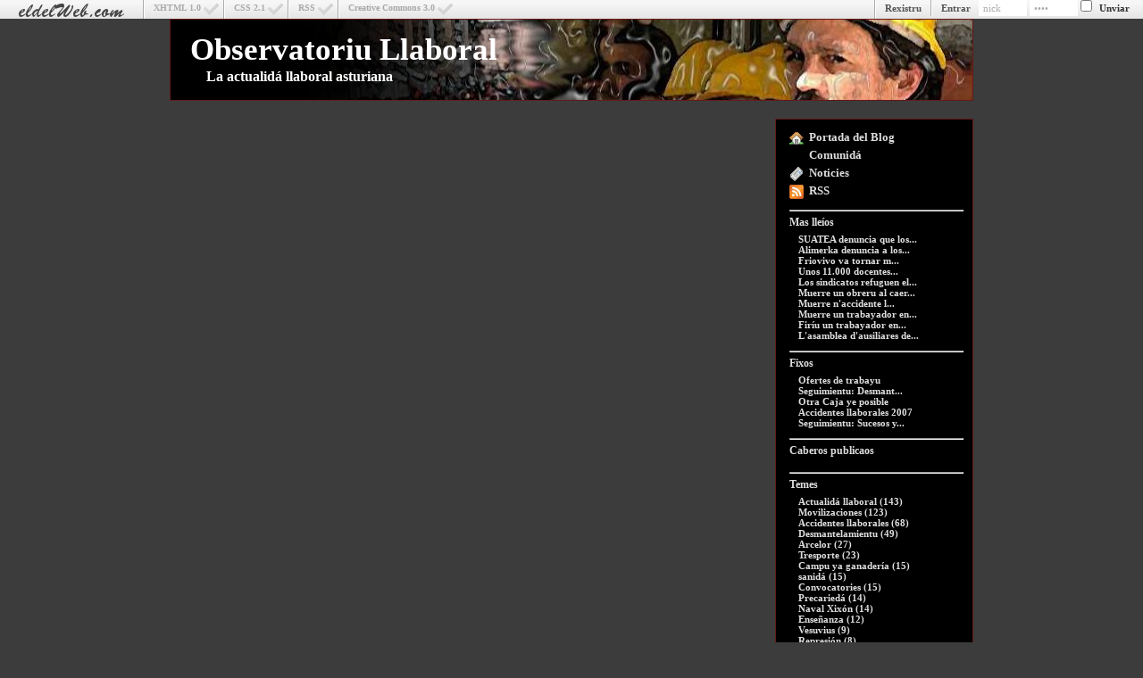

--- FILE ---
content_type: text/html; charset=UTF-8
request_url: https://blog.eldelweb.com/2007-11/vf-19-83-0.html
body_size: 4261
content:
	<!DOCTYPE html PUBLIC "-//W3C//DTD XHTML 1.0 Transitional//EN" "http://www.w3.org/TR/xhtml1/DTD/xhtml1-transitional.dtd">
	<html xmlns="http://www.w3.org/1999/xhtml" lang="es" xml:lang="es">
	<head>
	<meta name="verify-v1" content="k1cvWVh7sks5C30JVLP5GlHh4+IswbPcVFHuNLCgR58=" />
	<meta name="verify-v1" content="JAWv43gmgJHVLVeU/mfnhuehJ1NA0d353tcFoCXoE90=" />	
	<meta http-equiv="Content-Type" content="text/html;charset=utf-8" />
	<title>
	
			.:: blog.eldelweb.com :: Observatoriu Llaboral ::..
		</title>
	<link rel="alternate" type="application/rss+xml" title="RSS" href="https://blog.eldelweb.com/rss.php?blog=19" />
	<link rel="shortcut icon" href="https://blog.eldelweb.com/pages/css/icons/favicon.ico" />
	<link rel="STYLESHEET" type="text/css" href="https://www.eldelweb.com/MoVeCube-libs/public/CombinePHP/combine.php?type=css&amp;web=blog&amp;iefix=pages/css/iefix.css&amp;files=pages/css/styleall.css,pages/css/observatoriu/style.css" />
		<script type="text/javascript" src="https://www.eldelweb.com/MoVeCube-libs/public/CombinePHP/combine.php?type=javascript&amp;web=blog&amp;files=md5,jquery,pages/scripts/scripts.js"></script>
	<script language='JavaScript' type='text/javascript'>i18n={"Rellena ambos campos":"Rellena dambos campos","Cargando":"Cargando...","Comentario enviado":"Comentariu unviado","Debe escribir algun comentario":"Tien qu'escribir dalgún comentariu","Realmente quieres borrar el objeto seleccionado?":"Realmente quies esborrar l'oxetu esbilláu?","Comprobacion de password erronea":"Comprobación de contraseña erronea, dambos campos tienen que coincidir","Debes rellenar los campos obligatorios":"Ties que rellenar los campos obligatorios","Reintentar":"Reintentar","No se pueden asignar mas de tres temas por post":"Nun se puen asignar mas de tres temes por post","Guardado a las ":"Guardáu a les ","Procesando peticion":"Procesando petición","Hecho":"Fecho","Realmente quieres borrar el tema seleccionado?":"¿Realmente quies esborrar el tema esbilláu?","Realmente quieres borrar el link seleccionado?":"¿Realmente quieres borrar el enllaz esbilláu?","No se puede borrar el blog actual":"Nun se pue esborrar el blog actual","Realmente quieres borrar el blog seleccionado":"Realmente quies esborrar el blog esbilláu? Tol so conteníu va perdese",1:1};</script>
	<script language="JavaScript" type="text/javascript">
		<!--
		root='http://blog.eldelweb.com/';
		blog=19;	
		//-->
	</script>
	
	
	</head>


<body>
<div id='usersbar'>
	<div id='logo'><a href="https://blog.eldelweb.com/"></a></div>
	<div id='w3cValid'>
		<a href='http://creativecommons.org/licenses/by-sa/3.0/es/' target='_blank' >Creative Commons 3.0</a>
		<a href='http://validator.w3.org/feed/check.cgi?url=http://blog.eldelweb.com/rss.php?blog=' target='_blank' >RSS</a>
		<a href='http://jigsaw.w3.org/css-validator/check/referer' target='_blank' >CSS 2.1</a>
		<a href='http://validator.w3.org/check?uri=referer' target='_blank' >XHTML 1.0</a>
	</div>
				<div id='login'>
				Entrar&nbsp;&nbsp;
				<form method="post" action="" name="login" onsubmit="return false" onkeypress='if (event.keyCode == 13) md5_login("+blog+")'>
					<input type='text' size='7' name='nick' value='nick' onblur="formNames(this,0)" onfocus="formNames(this,1)"/>
					<input type='password' size='7' name='pass' value='pass' onblur="formNames(this,0)" onfocus="formNames(this,1)"/>
					<input type='checkbox' class='check' name='check' title="Alcordar nesti PC"/> 
					<input type='button' class='boton' value='Unviar' onclick='md5_login()'/>
				</form>
			</div>
			<a href='http://usuarios.eldelweb.com/'>Rexistru</a>
		</div>
<div id='popup' onclick="show_pop()"><a href='javascript:show_pop()' id='popup_equis' title='cerrar'>x</a><div id='popup_texto'></div></div>
<div id='share'></div>
<div id='center'>

	<div id='barrasup'>
	<div class='corner_sup_izq'></div><div class='corner_sup_der'></div>
	<div id='logoTitulo'></div>
	<div id='cab'>
			<a href=
		 'http://observatoriu.eldelweb.com'
				>Observatoriu Llaboral</a>
		</div>
	<div id='cab2'>
		La actualidá llaboral asturiana&nbsp; 
	</div>
</div>
	<div id='content'>
		<div id='menu'>
	<div class='corner_sup_izq'></div><div class='corner_sup_der'></div>
	<div id='menu1'>
	<div class='sitemap'>
		<a href=
		 'http://observatoriu.eldelweb.com'
				 class='home'>Portada del Blog</a><br/>
		<a href="https://blog.eldelweb.com/" class='main'>Comunidá</a><br/>
		<a href='http://noticias.eldelweb.com' class='news'>Noticies</a><br/>
		
		<a href="https://blog.eldelweb.com/rss.php?blog=19" class='rss'>RSS</a><br/>
		
	</div>
	<hr/>
	<div class='subMenu'><span>Mas lleíos</span>
	<ul>
			<li><a href="https://blog.eldelweb.com/vp-19-1589-0/SUATEA-denuncia-que-los-profesores-perdieron-un-17-de--poder-adquisitivu-dende-1993.html" title='SUATEA denuncia que los profesores perdieron un 17% de  poder adquisitivu dende 1993'>SUATEA denuncia que los...</a></li>
			<li><a href="https://blog.eldelweb.com/vp-19-1208-0/Alimerka-denuncia-a-los-trabayadores-despedios.html" title='Alimerka denuncia a los trabayadores despedíos'>Alimerka denuncia a los...</a></li>
			<li><a href="https://blog.eldelweb.com/vp-19-293-0/Friovivo-va-tornar-movilizase-manana.html" title='Friovivo va tornar movilizase mañana'>Friovivo va tornar m...</a></li>
			<li><a href="https://blog.eldelweb.com/vp-19-1399-0/Unos-11000-docentes-asturianos-tan-convocados-gei-a-la-fuelga.html" title='Unos 11.000 docentes asturianos tan convocados güei a la fuelga'>Unos 11.000 docentes...</a></li>
			<li><a href="https://blog.eldelweb.com/vp-19-1015-0/Los-sindicatos-refuguen-el-plan-de-zarru-presentau-por-Naval-Xixon-y-dicen-que-ye-factible-llograr-carga-de-trabayu.html" title='Los sindicatos refuguen el plan de zarru presentáu por Naval Xixón y dicen que ye "factible" llograr carga de trabayu'>Los sindicatos refuguen el...</a></li>
			<li><a href="https://blog.eldelweb.com/vp-19-1017-0/Muerre-un-obreru-al-caer-duna-altura-de-dos-pisos.html" title='Muerre un obreru al caer d' una altura de dos pisos'>Muerre un obreru al caer...</a></li>
			<li><a href="https://blog.eldelweb.com/vp-19-1018-0/Muerre-naccidente-llaboral-un-trabayador-en-Raneces.html" title='Muerre n' accidente llaboral un trabayador en Rañeces'>Muerre n'accidente l...</a></li>
			<li><a href="https://blog.eldelweb.com/vp-19-1019-0/Muerre-un-trabayador-en-Gozon-al-volcar-una-hormigoner.html" title='Muerre un trabayador en Gozón al volcar una hormigoner'>Muerre un trabayador en...</a></li>
			<li><a href="https://blog.eldelweb.com/vp-19-320-0/Firiu-un-trabayador-en-Lluarca.html" title='Firíu un trabayador en L.luarca'>Firíu un trabayador en...</a></li>
			<li><a href="https://blog.eldelweb.com/vp-19-1557-0/Lasamblea-dausiliares-de-CCOO-aceptal-prealcuerdu-con-ArcelorMittal.html" title='L' asamblea d'ausiliares de CCOO acepta'l prealcuerdu con ArcelorMittal'>L'asamblea d'ausiliares de...</a></li>
	
	</ul></div>
	<hr/>
			<div class='subMenu'><span>Fixos</span>
		<ul>
					<li><a href="https://blog.eldelweb.com/vp-19-1136-0/Ofertes-de-trabayu-.html" title='Ofertes de trabayu '>Ofertes de trabayu </a></li>
					<li><a href="https://blog.eldelweb.com/vp-19-267-0/Seguimientu-Desmantelamientu-de-la-Fabrica-de-Lloza-de-San-Cloyo.html" title='Seguimientu: Desmantelamientu de la Fábrica de Lloza de San Cloyo'>Seguimientu: Desmant...</a></li>
					<li><a href="https://blog.eldelweb.com/vp-19-262-0/Otra-Caja-ye-posible.html" title='Otra Caja ye posible'>Otra Caja ye posible</a></li>
					<li><a href="https://blog.eldelweb.com/vp-19-260-0/Accidentes-llaborales-2007.html" title='Accidentes llaborales 2007'>Accidentes llaborales 2007</a></li>
					<li><a href="https://blog.eldelweb.com/vp-19-771-0/Seguimientu-Sucesos-y-movilizaciones-pol-encarcelamientu-de-Candido-y-Morala.html" title='Seguimientu: Sucesos y movilizaciones pol encarcelamientu de Cándido y Morala'>Seguimientu: Sucesos y...</a></li>
		
		</ul></div>
		<hr/>
		<div class='subMenu'><span>Caberos publicaos</span>
	<ul>
	
	</ul></div>
	<hr/>
			<div class='subMenu'><span>Temes</span>
		<ul>
								<li><a href="https://blog.eldelweb.com/2007-11/vf-19-38-0.html">Actualidá llaboral (143)</a></li>
											<li><a href="https://blog.eldelweb.com/2007-11/vf-19-41-0.html">Movilizaciones (123)</a></li>
											<li><a href="https://blog.eldelweb.com/2007-11/vf-19-34-0.html">Accidentes llaborales (68)</a></li>
											<li><a href="https://blog.eldelweb.com/2007-11/vf-19-43-0.html">Desmantelamientu (49)</a></li>
											<li><a href="https://blog.eldelweb.com/2007-11/vf-19-78-0.html">Arcelor (27)</a></li>
											<li><a href="https://blog.eldelweb.com/2007-11/vf-19-82-0.html">Tresporte (23)</a></li>
											<li><a href="https://blog.eldelweb.com/2007-11/vf-19-56-0.html">Campu ya ganadería (15)</a></li>
											<li><a href="https://blog.eldelweb.com/2007-11/vf-19-76-0.html">sanidá (15)</a></li>
											<li><a href="https://blog.eldelweb.com/2007-11/vf-19-37-0.html">Convocatories (15)</a></li>
											<li><a href="https://blog.eldelweb.com/2007-11/vf-19-62-0.html">Precariedá (14)</a></li>
											<li><a href="https://blog.eldelweb.com/2007-11/vf-19-79-0.html">Naval Xixón (14)</a></li>
											<li><a href="https://blog.eldelweb.com/2007-11/vf-19-61-0.html">Enseñanza (12)</a></li>
											<li><a href="https://blog.eldelweb.com/2007-11/vf-19-86-0.html">Vesuvius (9)</a></li>
											<li><a href="https://blog.eldelweb.com/2007-11/vf-19-64-0.html">Represión (8)</a></li>
											<li><a href="https://blog.eldelweb.com/2007-11/vf-19-58-0.html">Pesca (4)</a></li>
											<li><a href="https://blog.eldelweb.com/2007-11/vf-19-40-0.html">Info (3)</a></li>
											<li><a href="https://blog.eldelweb.com/2007-11/vf-19-66-0.html">Opinión (3)</a></li>
											<li><a href="https://blog.eldelweb.com/2007-11/vf-19-80-0.html">Duro Felguera (3)</a></li>
											<li><a href="https://blog.eldelweb.com/2007-11/vf-19-83-0.html">Servicios (1)</a></li>
											<li><a href="https://blog.eldelweb.com/2007-11/vf-19-81-0.html">Alimerka (1)</a></li>
											<li><a href="https://blog.eldelweb.com/2007-11/vf-19-57-0.html">Lleendes urbanes (1)</a></li>
											<li><a href="https://blog.eldelweb.com/2007-11/vf-19-54-0.html">Llingua Asturiana (1)</a></li>
																																																																																																																																																																																																																																																																																																																																																																								
		</ul>
		</div>
		<hr/>
		<div class='listaBlogs'><span>Blogs</span>
	<ul>
			<li><a href="https://blog.eldelweb.com/rss.php?blog=10" class='feeds'> </a><a href="https://blog.eldelweb.com/antisocial">Antisocial</a></li>
			<li><a href="https://blog.eldelweb.com/rss.php?blog=15" class='feeds'> </a><a href=
		 'http://bajocuerda.eldelweb.com'
				>Bajo Cuerda</a></li>
			<li><a href="https://blog.eldelweb.com/rss.php?blog=13" class='feeds'> </a><a href=
		 'http://balasblancas.eldelweb.com'
				>Balas Blancas</a></li>
			<li><a href="https://blog.eldelweb.com/rss.php?blog=20" class='feeds'> </a><a href=
		 'http://detantarabia.eldelweb.com'
				>De tanta rabia</a></li>
			<li><a href="https://blog.eldelweb.com/rss.php?blog=30" class='feeds'> </a><a href=
		 'http://elchigre.eldelweb.com'
				>El Chigre</a></li>
			<li><a href="https://blog.eldelweb.com/rss.php?blog=24" class='feeds'> </a><a href=
		 'http://enmimismaciones.eldelweb.com'
				>Enmimismaciones</a></li>
			<li><a href="https://blog.eldelweb.com/rss.php?blog=14" class='feeds'> </a><a href="https://blog.eldelweb.com/escaladastur">EscaladAstur</a></li>
			<li><a href="https://blog.eldelweb.com/rss.php?blog=11" class='feeds'> </a><a href=
		 'http://habitacion101.eldelweb.com'
				>Habitacion101</a></li>
			<li><a href="https://blog.eldelweb.com/rss.php?blog=29" class='feeds'> </a><a href="https://blog.eldelweb.com/heroesobreros">Héroes Obreros</a></li>
			<li><a href="https://blog.eldelweb.com/rss.php?blog=27" class='feeds'> </a><a href=
		 'http://isvar.eldelweb.com'
				>Isvar</a></li>
			<li><a href="https://blog.eldelweb.com/rss.php?blog=17" class='feeds'> </a><a href=
		 'http://lapalabracrea.eldelweb.com'
				>La Palabra Crea</a></li>
			<li><a href="https://blog.eldelweb.com/rss.php?blog=23" class='feeds'> </a><a href=
		 'http://losdomingosdelcierre.eldelweb.com'
				>Los Domingos del Cierre</a></li>
			<li><a href="https://blog.eldelweb.com/rss.php?blog=2" class='feeds'> </a><a href=
		 'http://nenyure.eldelweb.com'
				>Nenyure</a></li>
			<li><a href="https://blog.eldelweb.com/rss.php?blog=9" class='feeds'> </a><a href=
		 'http://noticias.eldelweb.com'
				>Noticias</a></li>
			<li><a href="https://blog.eldelweb.com/rss.php?blog=19" class='feeds'> </a><a href=
		 'http://observatoriu.eldelweb.com'
				>Observatoriu</a></li>
			<li><a href="https://blog.eldelweb.com/rss.php?blog=8" class='feeds'> </a><a href="https://blog.eldelweb.com/orgonicum">Orgonicum</a></li>
			<li><a href="https://blog.eldelweb.com/rss.php?blog=25" class='feeds'> </a><a href="https://blog.eldelweb.com/sapereaude">Sapere Aude</a></li>
			<li><a href="https://blog.eldelweb.com/rss.php?blog=16" class='feeds'> </a><a href=
		 'http://sinapsis.eldelweb.com'
				>Sinapsis</a></li>
			<li><a href="https://blog.eldelweb.com/rss.php?blog=22" class='feeds'> </a><a href="https://blog.eldelweb.com/solidariosdelasanidad">Solidarios de la Sanidad</a></li>
	
	</ul></div>
	<hr/>
	<div class='subMenu'><span>Archivu</span>
	<ul>
			<li><a href="https://blog.eldelweb.com/2009/vf-19-83-0.html">2009</a></li>	
				<li class='mes'><a href="https://blog.eldelweb.com/2009-01/vf-19-83-0.html">xineru (1)</a></li>
		
	
	</ul>
	</div>
	<hr/>
			<div class='subMenu'><span>Enllaces</span>
		<ul>
					<li><a href="https://otracajayeposible.blogspot.com/">Otra Caja ye posible</a></li>
					<li><a href="https://hospitaldeloriente.blogspot.com/">Hospital del Oriente</a></li>
		
		</ul></div>
		<hr/>
		<div id="script_div_menu"></div>
</div></div>
		
		<div id='cont'>
			<div class='corner_sup_izq'></div><div class='corner_sup_der'></div>
			<div id='postarea'>
				

				
							</div>
		</div> 
		<div id='footer'>
		<div>
			El contenido de esta comunidad se publica bajo 
			<a rel="license" href="http://creativecommons.org/licenses/by-sa/3.0/es/">licencia de Creative Commons 3.0</a><br />
			Este proyecto ha sido llevado a cabo utilizando exclusivamente <b>Software Libre</b><br />
			Puedes ponerte en contacto con la administración del sitio escribiendo a <a href="/cdn-cgi/l/email-protection#355059515059425057755258545c591b565a58"><span class="__cf_email__" data-cfemail="82e7eee6e7eef5e7e0c2e5efe3ebeeace1edef">[email&#160;protected]</span></a><br />
			<span>Comunidad de Blogs eldelWeb.com, 2025</span>
		</div>
<div style='clear:both'></div>
</div>
<!-- Start of StatCounter Code -->
<script data-cfasync="false" src="/cdn-cgi/scripts/5c5dd728/cloudflare-static/email-decode.min.js"></script><script type="text/javascript">
var sc_project=3369660; 
var sc_invisible=1; 
var sc_partition=37; 
var sc_security="8b99c498"; 
</script>

<script type="text/javascript" src="https://www.statcounter.com/counter/counter_xhtml.js"></script><noscript>
<a class="statcounter" href="http://www.statcounter.com/"><img class="statcounter" src="http://c38.statcounter.com/3369660/0/8b99c498/1/" alt="website statistics" /></a>
</noscript>
<!-- End of StatCounter Code -->
	</div>

</div>
<script defer src="https://static.cloudflareinsights.com/beacon.min.js/vcd15cbe7772f49c399c6a5babf22c1241717689176015" integrity="sha512-ZpsOmlRQV6y907TI0dKBHq9Md29nnaEIPlkf84rnaERnq6zvWvPUqr2ft8M1aS28oN72PdrCzSjY4U6VaAw1EQ==" data-cf-beacon='{"version":"2024.11.0","token":"5eca0a06dda04f9bb0d5459bf6d464a5","r":1,"server_timing":{"name":{"cfCacheStatus":true,"cfEdge":true,"cfExtPri":true,"cfL4":true,"cfOrigin":true,"cfSpeedBrain":true},"location_startswith":null}}' crossorigin="anonymous"></script>
</body>
</html>




--- FILE ---
content_type: text/css;charset=UTF-8
request_url: https://www.eldelweb.com/MoVeCube-libs/public/CombinePHP/combine.php?type=css&web=blog&iefix=pages/css/iefix.css&files=pages/css/styleall.css,pages/css/observatoriu/style.css
body_size: 1671
content:
html,body {
font-family:verdana;
margin:0;
padding:0
}

H1,H2 {
font-size:1em;
margin:0;
padding:2px 0 1px
}

TEXTAREA {
font-size:13px;
font-family:verdana;
background:#bbb;
border:1px solid;
border-color:#671919;
margin:2px;
padding:2px
}

INPUT {
font-family:verdana;
color:#000
}

#center {
width:900px;
font-size:.85em;
z-index:100;
margin:0 auto;
padding:0
}

img {
border:none
}

table {
margin-left:auto;
margin-right:auto
}

#barrasup {
border:1px solid;
color:#FFF;
height:90px;
background:#000 url(http://www.eldelweb.com/blog/pages/css/observatoriu/logo.jpg) no-repeat right;
border-color:#671919;
margin:0 0 20px
}

#cab2 {
font-weight:700;
text-align:left;
font-size:16px;
padding:2px 0 0 40px
}

#cab {
margin-left:10px;
line-height:1.1;
float:none;
font-size:35px;
font-weight:700;
padding:15px 0 0 12px
}

#cab span {
font-size:11px;
display:block
}

#cont {
width:650px;
text-align:center
}

#cont table {
font-size:1em;
font-weight:700
}

#menu {
width:220px;
float:right;
font-size:11px;
text-align:left;
font-weight:700;
background:#000;
border:1px solid;
border-color:#671919;
margin:0 0 30px
}

#menu1 {
padding:10px 10px 10px 15px
}

.subMenu,.listaBlogs {
font-size:12px
}

.subMenu ul {
font-size:11px;
margin:5px 0 0;
padding:0 5px 5px 10px
}

.subMenu li {
list-style:none
}

.subMenu li.mes {
padding-left:15px
}

.listaBlogs ul {
font-size:11px;
margin:5px 0 0;
padding:0
}

.listaBlogs li {
list-style:none;
padding:1px 0 5px
}

.feeds {
float:left;
height:16px;
width:16px;
background:url(http://www.eldelweb.com/blog/pages/css/icons/icon_util.gif) no-repeat left -156px;
margin-right:6px
}

.sitemap {
font-size:13px;
padding:0 5px 5px 0
}

.sitemap a {
font-weight:700;
line-height:1.6
}

.post {
border:1px solid;
font-size:.9em;
background:#000 url(http://www.eldelweb.com/blog/pages/css/observatoriu/fpost.jpg) no-repeat bottom right;
border-color:#671919;
margin:0 0 20px;
padding:0 20px 15px
}

.tit {
text-align:center;
font-size:17px;
padding:20px 0 25px
}

.texto {
text-align:justify;
line-height:1.4;
font-size:12px;
margin:10px 0 30px;
padding:0
}

.texto a {
font-weight:700;
text-decoration:underline
}

.texto img {
max-width:550px;
margin:15px
}

.subtit {
text-align:left;
font-size:10px;
font-weight:400;
padding:0
}

.related {
font-size:14px;
line-height:1.8;
font-weight:700;
margin:20px 0 0
}

.related ul {
font-size:11px;
margin:0;
padding:0 0 0 40px
}

.more {
margin:20px 0
}

.quote,blockquote {
font-size:12px;
border-left:1px solid;
font-style:italic;
margin:15px 20px 15px 40px;
padding:0 10px
}

.code {
font-size:12px;
font-style:italic;
margin:0 20px 15px 40px;
padding:0 10px
}

.imag {
font-size:.8em;
margin:15px
}

.imag img {
display:block;
margin:0 auto 5px
}

.menea {
text-align:right;
font-size:11px;
margin:13px 0 0
}

.menea img {
margin:0
}

.edit {
width:200px;
float:left;
text-align:left
}

.resp {
text-align:left;
background:#000;
border:1px solid;
font-size:.88em;
border-color:#671919;
margin:0 15px 20px;
padding:15px
}

.resp hr {
margin:10px 0
}

#paginas {
font-weight:700
}

#formres {
font-size:13px;
margin:30px 0 0
}

#formres textarea {
width:450px;
height:200px
}

#formres li {
display:inline;
font-size:10px
}

#formres ul a {
padding:5px
}

#usersbar {
height:21px;
width:100%;
overflow:hidden;
font-size:11px;
background:url(http://www.eldelweb.com/blog/pages/css/general/titulo.gif) repeat-x;
font-family:verdana;
font-weight:700;
color:#555
}

#usersbar a {
border-left:2px groove #FFF;
float:right;
color:#555;
padding:3px 10px 8px
}

#usersbar a:hover {
background:#FFF
}

#logo {
display:block;
height:19px;
width:120px;
float:left;
background:url(http://www.eldelweb.com/blog/pages/css/general/titulo_small.png) no-repeat;
margin:0 20px
}

#logo a:link,#logo a:visited {
border:none;
display:block;
height:19px;
width:120px
}

#logo a:hover {
background:none
}

#w3cValid {
float:left;
font-size:10px
}

#w3cValid a:link,#w3cValid a:visited {
background:url(http://www.eldelweb.com/blog/pages/css/valid-rss.png) no-repeat right top;
padding-right:25px;
color:#aaa
}

#w3cValid a:hover {
background:url(http://www.eldelweb.com/blog/pages/css/valid-rss.png) no-repeat right -19px;
color:#509F4F
}

#login {
color:#555;
float:right;
font-size:11px;
border-left:2px groove #FFF;
margin:0;
padding:0 10px
}

#login input {
font-size:11px;
border:none;
background:#FFF;
color:#aaa;
margin:0;
padding:3px 0 3px 5px
}

#login input.boton {
height:18px;
color:#333;
font-weight:700;
background:transparent;
padding:0 5px
}

#login form {
display:inline;
height:25px;
margin:0;
padding:0
}

#popup {
position:absolute;
top:40px;
right:15px;
display:none;
background:#f8f8f8 url(http://www.eldelweb.com/blog/pages/css/general/fondo_lista.jpg) no-repeat;
width:250px;
font-weight:700;
border:1px solid #000;
color:#555;
z-index:100
}

#popup_texto {
font-size:12px;
text-align:center;
padding:20px
}

#popup_equis {
float:right;
color:#000;
padding:0 5px 0 0
}

#popup_equis:hover {
color:#777
}

#share {
display:none;
position:absolute;
width:300px;
border:1px solid;
background:#FFF;
font-size:13px;
text-align:center
}

#share h3 {
font-size:16px;
color:#FFF;
background:#9c9c9c url(http://www.eldelweb.com/blog/pages/css/general/fondo.gif);
text-align:left;
margin:2px;
padding:15px 0 15px 20px
}

#share td {
text-align:left;
padding:10px 0 0
}

#share_icons table {
width:100%;
margin-bottom:20px
}

#share_icons table a {
font-size:11px;
color:#000
}

#share_icons {
background:#FFF url(http://www.eldelweb.com/blog/pages/css/general/titulo.gif) repeat-x;
line-height:1.5;
display:none;
margin:0 2px 2px;
padding:0 0 0 30px
}

#share_icons a {
background-repeat:no-repeat;
font-weight:400;
padding:0 10px 0 20px
}

#mailto,#social {
background:#9c9c9c url(http://www.eldelweb.com/blog/pages/css/general/share_bar.gif);
text-align:left;
margin:0 2px 2px;
padding:6px 0 7px 35px
}

#mailto a {
color:#000;
font-weight:400;
background:url(http://www.eldelweb.com/blog/pages/css/icons/email.png) no-repeat;
padding:0 0 0 20px
}

#social a {
color:#000;
font-weight:400;
background:url(http://www.eldelweb.com/blog/pages/css/icons/transmit.png) no-repeat center left;
padding:0 0 0 20px
}

#form_mail {
display:none;
background:#FFF url(http://www.eldelweb.com/blog/pages/css/general/titulo.gif) repeat-x;
color:#000;
padding:10px 0 20px
}

#close_share {
display:block;
text-align:center;
color:#FFF;
background:#FFF url(http://www.eldelweb.com/blog/pages/css/general/fondo.gif) repeat-x;
margin:0 2px 2px;
padding:2px 0 3px
}

#footer {
clear:right;
font-weight:400;
text-align:center;
line-height:1.7;
letter-spacing:.05em;
font-size:10px;
background-image:none;
background:#000;
border:1px solid;
border-color:#671919;
margin:30px 0 0;
padding:20px
}

#footer span {
font-size:12px;
font-weight:700;
letter-spacing:.2em
}

.print,.share,.delete,.edit_icon,.coms_ico,.post_ico,.temas,.home,.news,.profile,.admin,.log,.rss,.email {
background:url(http://www.eldelweb.com/blog/pages/css/icons/icon_util.gif) no-repeat left top;
padding:1px 0 4px 22px
}

.delete {
background-position:left -23px
}

.edit_icon {
background-position:left -47px
}

.coms_ico {
background-position:left -70px
}

.com_ico {
background-position:left -110px
}

.post_ico {
background-position:left -133px
}

.temas {
background-position:left -92px;
margin-left:20px
}

.home {
background-position:left -178px
}

.main {
background:url(http://www.eldelweb.com/blog/pages/css/icons/favicon.ico) no-repeat left;
padding:3px 0 4px 22px
}

.news {
background-position:left -202px
}

.profile {
background-position:left -225px
}

.admin {
background-position:left -252px
}

.log {
background-position:left -277px
}

.rss {
background-position:left -154px
}

.print {
background-position:left -305px
}

.email {
background-position:left -324px
}

BODY {
background-color:#3c3c3c;
color:#dedede
}

INPUT,SELECT {
background:#bbb;
font-size:.8em;
border:1px solid;
border-color:#671919;
margin:2px;
padding:2px
}

a:link,a:visited {
color:#dedede;
font-weight:700
}

a:hover {
color:#FFF;
cursor:pointer
}

#barrasup a {
color:#FFF
}

a,.related a {
text-decoration:none
}

.user,.titr {
text-align:center
}